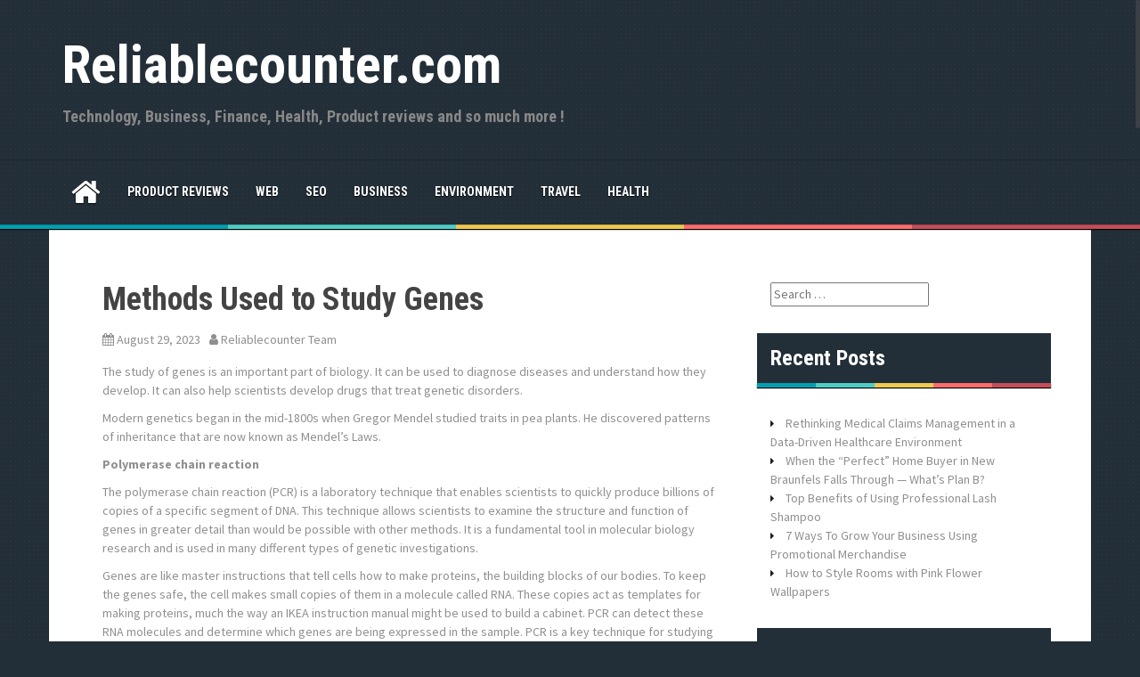

--- FILE ---
content_type: text/html; charset=UTF-8
request_url: https://www.reliablecounter.com/blog/methods-used-to-study-genes/
body_size: 11848
content:
<!DOCTYPE html>
<html lang="en-US">
<head>
<meta charset="UTF-8">
<meta name="viewport" content="width=device-width, initial-scale=1">
<link rel="profile" href="http://gmpg.org/xfn/11">
<link rel="pingback" href="https://www.reliablecounter.com/blog/xmlrpc.php">


<title>Methods Used to Study Genes &#8211; Reliablecounter.com</title>
<meta name='robots' content='max-image-preview:large' />
<link rel='dns-prefetch' href='//fonts.googleapis.com' />
<link rel="alternate" type="application/rss+xml" title="Reliablecounter.com &raquo; Feed" href="https://www.reliablecounter.com/blog/feed/" />
<script type="text/javascript">
/* <![CDATA[ */
window._wpemojiSettings = {"baseUrl":"https:\/\/s.w.org\/images\/core\/emoji\/15.0.3\/72x72\/","ext":".png","svgUrl":"https:\/\/s.w.org\/images\/core\/emoji\/15.0.3\/svg\/","svgExt":".svg","source":{"concatemoji":"https:\/\/www.reliablecounter.com\/blog\/wp-includes\/js\/wp-emoji-release.min.js?ver=6.6.4"}};
/*! This file is auto-generated */
!function(i,n){var o,s,e;function c(e){try{var t={supportTests:e,timestamp:(new Date).valueOf()};sessionStorage.setItem(o,JSON.stringify(t))}catch(e){}}function p(e,t,n){e.clearRect(0,0,e.canvas.width,e.canvas.height),e.fillText(t,0,0);var t=new Uint32Array(e.getImageData(0,0,e.canvas.width,e.canvas.height).data),r=(e.clearRect(0,0,e.canvas.width,e.canvas.height),e.fillText(n,0,0),new Uint32Array(e.getImageData(0,0,e.canvas.width,e.canvas.height).data));return t.every(function(e,t){return e===r[t]})}function u(e,t,n){switch(t){case"flag":return n(e,"\ud83c\udff3\ufe0f\u200d\u26a7\ufe0f","\ud83c\udff3\ufe0f\u200b\u26a7\ufe0f")?!1:!n(e,"\ud83c\uddfa\ud83c\uddf3","\ud83c\uddfa\u200b\ud83c\uddf3")&&!n(e,"\ud83c\udff4\udb40\udc67\udb40\udc62\udb40\udc65\udb40\udc6e\udb40\udc67\udb40\udc7f","\ud83c\udff4\u200b\udb40\udc67\u200b\udb40\udc62\u200b\udb40\udc65\u200b\udb40\udc6e\u200b\udb40\udc67\u200b\udb40\udc7f");case"emoji":return!n(e,"\ud83d\udc26\u200d\u2b1b","\ud83d\udc26\u200b\u2b1b")}return!1}function f(e,t,n){var r="undefined"!=typeof WorkerGlobalScope&&self instanceof WorkerGlobalScope?new OffscreenCanvas(300,150):i.createElement("canvas"),a=r.getContext("2d",{willReadFrequently:!0}),o=(a.textBaseline="top",a.font="600 32px Arial",{});return e.forEach(function(e){o[e]=t(a,e,n)}),o}function t(e){var t=i.createElement("script");t.src=e,t.defer=!0,i.head.appendChild(t)}"undefined"!=typeof Promise&&(o="wpEmojiSettingsSupports",s=["flag","emoji"],n.supports={everything:!0,everythingExceptFlag:!0},e=new Promise(function(e){i.addEventListener("DOMContentLoaded",e,{once:!0})}),new Promise(function(t){var n=function(){try{var e=JSON.parse(sessionStorage.getItem(o));if("object"==typeof e&&"number"==typeof e.timestamp&&(new Date).valueOf()<e.timestamp+604800&&"object"==typeof e.supportTests)return e.supportTests}catch(e){}return null}();if(!n){if("undefined"!=typeof Worker&&"undefined"!=typeof OffscreenCanvas&&"undefined"!=typeof URL&&URL.createObjectURL&&"undefined"!=typeof Blob)try{var e="postMessage("+f.toString()+"("+[JSON.stringify(s),u.toString(),p.toString()].join(",")+"));",r=new Blob([e],{type:"text/javascript"}),a=new Worker(URL.createObjectURL(r),{name:"wpTestEmojiSupports"});return void(a.onmessage=function(e){c(n=e.data),a.terminate(),t(n)})}catch(e){}c(n=f(s,u,p))}t(n)}).then(function(e){for(var t in e)n.supports[t]=e[t],n.supports.everything=n.supports.everything&&n.supports[t],"flag"!==t&&(n.supports.everythingExceptFlag=n.supports.everythingExceptFlag&&n.supports[t]);n.supports.everythingExceptFlag=n.supports.everythingExceptFlag&&!n.supports.flag,n.DOMReady=!1,n.readyCallback=function(){n.DOMReady=!0}}).then(function(){return e}).then(function(){var e;n.supports.everything||(n.readyCallback(),(e=n.source||{}).concatemoji?t(e.concatemoji):e.wpemoji&&e.twemoji&&(t(e.twemoji),t(e.wpemoji)))}))}((window,document),window._wpemojiSettings);
/* ]]> */
</script>
<style id='wp-emoji-styles-inline-css' type='text/css'>

	img.wp-smiley, img.emoji {
		display: inline !important;
		border: none !important;
		box-shadow: none !important;
		height: 1em !important;
		width: 1em !important;
		margin: 0 0.07em !important;
		vertical-align: -0.1em !important;
		background: none !important;
		padding: 0 !important;
	}
</style>
<link rel='stylesheet' id='wp-block-library-css' href='https://www.reliablecounter.com/blog/wp-includes/css/dist/block-library/style.min.css?ver=6.6.4' type='text/css' media='all' />
<style id='classic-theme-styles-inline-css' type='text/css'>
/*! This file is auto-generated */
.wp-block-button__link{color:#fff;background-color:#32373c;border-radius:9999px;box-shadow:none;text-decoration:none;padding:calc(.667em + 2px) calc(1.333em + 2px);font-size:1.125em}.wp-block-file__button{background:#32373c;color:#fff;text-decoration:none}
</style>
<style id='global-styles-inline-css' type='text/css'>
:root{--wp--preset--aspect-ratio--square: 1;--wp--preset--aspect-ratio--4-3: 4/3;--wp--preset--aspect-ratio--3-4: 3/4;--wp--preset--aspect-ratio--3-2: 3/2;--wp--preset--aspect-ratio--2-3: 2/3;--wp--preset--aspect-ratio--16-9: 16/9;--wp--preset--aspect-ratio--9-16: 9/16;--wp--preset--color--black: #000000;--wp--preset--color--cyan-bluish-gray: #abb8c3;--wp--preset--color--white: #ffffff;--wp--preset--color--pale-pink: #f78da7;--wp--preset--color--vivid-red: #cf2e2e;--wp--preset--color--luminous-vivid-orange: #ff6900;--wp--preset--color--luminous-vivid-amber: #fcb900;--wp--preset--color--light-green-cyan: #7bdcb5;--wp--preset--color--vivid-green-cyan: #00d084;--wp--preset--color--pale-cyan-blue: #8ed1fc;--wp--preset--color--vivid-cyan-blue: #0693e3;--wp--preset--color--vivid-purple: #9b51e0;--wp--preset--gradient--vivid-cyan-blue-to-vivid-purple: linear-gradient(135deg,rgba(6,147,227,1) 0%,rgb(155,81,224) 100%);--wp--preset--gradient--light-green-cyan-to-vivid-green-cyan: linear-gradient(135deg,rgb(122,220,180) 0%,rgb(0,208,130) 100%);--wp--preset--gradient--luminous-vivid-amber-to-luminous-vivid-orange: linear-gradient(135deg,rgba(252,185,0,1) 0%,rgba(255,105,0,1) 100%);--wp--preset--gradient--luminous-vivid-orange-to-vivid-red: linear-gradient(135deg,rgba(255,105,0,1) 0%,rgb(207,46,46) 100%);--wp--preset--gradient--very-light-gray-to-cyan-bluish-gray: linear-gradient(135deg,rgb(238,238,238) 0%,rgb(169,184,195) 100%);--wp--preset--gradient--cool-to-warm-spectrum: linear-gradient(135deg,rgb(74,234,220) 0%,rgb(151,120,209) 20%,rgb(207,42,186) 40%,rgb(238,44,130) 60%,rgb(251,105,98) 80%,rgb(254,248,76) 100%);--wp--preset--gradient--blush-light-purple: linear-gradient(135deg,rgb(255,206,236) 0%,rgb(152,150,240) 100%);--wp--preset--gradient--blush-bordeaux: linear-gradient(135deg,rgb(254,205,165) 0%,rgb(254,45,45) 50%,rgb(107,0,62) 100%);--wp--preset--gradient--luminous-dusk: linear-gradient(135deg,rgb(255,203,112) 0%,rgb(199,81,192) 50%,rgb(65,88,208) 100%);--wp--preset--gradient--pale-ocean: linear-gradient(135deg,rgb(255,245,203) 0%,rgb(182,227,212) 50%,rgb(51,167,181) 100%);--wp--preset--gradient--electric-grass: linear-gradient(135deg,rgb(202,248,128) 0%,rgb(113,206,126) 100%);--wp--preset--gradient--midnight: linear-gradient(135deg,rgb(2,3,129) 0%,rgb(40,116,252) 100%);--wp--preset--font-size--small: 13px;--wp--preset--font-size--medium: 20px;--wp--preset--font-size--large: 36px;--wp--preset--font-size--x-large: 42px;--wp--preset--spacing--20: 0.44rem;--wp--preset--spacing--30: 0.67rem;--wp--preset--spacing--40: 1rem;--wp--preset--spacing--50: 1.5rem;--wp--preset--spacing--60: 2.25rem;--wp--preset--spacing--70: 3.38rem;--wp--preset--spacing--80: 5.06rem;--wp--preset--shadow--natural: 6px 6px 9px rgba(0, 0, 0, 0.2);--wp--preset--shadow--deep: 12px 12px 50px rgba(0, 0, 0, 0.4);--wp--preset--shadow--sharp: 6px 6px 0px rgba(0, 0, 0, 0.2);--wp--preset--shadow--outlined: 6px 6px 0px -3px rgba(255, 255, 255, 1), 6px 6px rgba(0, 0, 0, 1);--wp--preset--shadow--crisp: 6px 6px 0px rgba(0, 0, 0, 1);}:where(.is-layout-flex){gap: 0.5em;}:where(.is-layout-grid){gap: 0.5em;}body .is-layout-flex{display: flex;}.is-layout-flex{flex-wrap: wrap;align-items: center;}.is-layout-flex > :is(*, div){margin: 0;}body .is-layout-grid{display: grid;}.is-layout-grid > :is(*, div){margin: 0;}:where(.wp-block-columns.is-layout-flex){gap: 2em;}:where(.wp-block-columns.is-layout-grid){gap: 2em;}:where(.wp-block-post-template.is-layout-flex){gap: 1.25em;}:where(.wp-block-post-template.is-layout-grid){gap: 1.25em;}.has-black-color{color: var(--wp--preset--color--black) !important;}.has-cyan-bluish-gray-color{color: var(--wp--preset--color--cyan-bluish-gray) !important;}.has-white-color{color: var(--wp--preset--color--white) !important;}.has-pale-pink-color{color: var(--wp--preset--color--pale-pink) !important;}.has-vivid-red-color{color: var(--wp--preset--color--vivid-red) !important;}.has-luminous-vivid-orange-color{color: var(--wp--preset--color--luminous-vivid-orange) !important;}.has-luminous-vivid-amber-color{color: var(--wp--preset--color--luminous-vivid-amber) !important;}.has-light-green-cyan-color{color: var(--wp--preset--color--light-green-cyan) !important;}.has-vivid-green-cyan-color{color: var(--wp--preset--color--vivid-green-cyan) !important;}.has-pale-cyan-blue-color{color: var(--wp--preset--color--pale-cyan-blue) !important;}.has-vivid-cyan-blue-color{color: var(--wp--preset--color--vivid-cyan-blue) !important;}.has-vivid-purple-color{color: var(--wp--preset--color--vivid-purple) !important;}.has-black-background-color{background-color: var(--wp--preset--color--black) !important;}.has-cyan-bluish-gray-background-color{background-color: var(--wp--preset--color--cyan-bluish-gray) !important;}.has-white-background-color{background-color: var(--wp--preset--color--white) !important;}.has-pale-pink-background-color{background-color: var(--wp--preset--color--pale-pink) !important;}.has-vivid-red-background-color{background-color: var(--wp--preset--color--vivid-red) !important;}.has-luminous-vivid-orange-background-color{background-color: var(--wp--preset--color--luminous-vivid-orange) !important;}.has-luminous-vivid-amber-background-color{background-color: var(--wp--preset--color--luminous-vivid-amber) !important;}.has-light-green-cyan-background-color{background-color: var(--wp--preset--color--light-green-cyan) !important;}.has-vivid-green-cyan-background-color{background-color: var(--wp--preset--color--vivid-green-cyan) !important;}.has-pale-cyan-blue-background-color{background-color: var(--wp--preset--color--pale-cyan-blue) !important;}.has-vivid-cyan-blue-background-color{background-color: var(--wp--preset--color--vivid-cyan-blue) !important;}.has-vivid-purple-background-color{background-color: var(--wp--preset--color--vivid-purple) !important;}.has-black-border-color{border-color: var(--wp--preset--color--black) !important;}.has-cyan-bluish-gray-border-color{border-color: var(--wp--preset--color--cyan-bluish-gray) !important;}.has-white-border-color{border-color: var(--wp--preset--color--white) !important;}.has-pale-pink-border-color{border-color: var(--wp--preset--color--pale-pink) !important;}.has-vivid-red-border-color{border-color: var(--wp--preset--color--vivid-red) !important;}.has-luminous-vivid-orange-border-color{border-color: var(--wp--preset--color--luminous-vivid-orange) !important;}.has-luminous-vivid-amber-border-color{border-color: var(--wp--preset--color--luminous-vivid-amber) !important;}.has-light-green-cyan-border-color{border-color: var(--wp--preset--color--light-green-cyan) !important;}.has-vivid-green-cyan-border-color{border-color: var(--wp--preset--color--vivid-green-cyan) !important;}.has-pale-cyan-blue-border-color{border-color: var(--wp--preset--color--pale-cyan-blue) !important;}.has-vivid-cyan-blue-border-color{border-color: var(--wp--preset--color--vivid-cyan-blue) !important;}.has-vivid-purple-border-color{border-color: var(--wp--preset--color--vivid-purple) !important;}.has-vivid-cyan-blue-to-vivid-purple-gradient-background{background: var(--wp--preset--gradient--vivid-cyan-blue-to-vivid-purple) !important;}.has-light-green-cyan-to-vivid-green-cyan-gradient-background{background: var(--wp--preset--gradient--light-green-cyan-to-vivid-green-cyan) !important;}.has-luminous-vivid-amber-to-luminous-vivid-orange-gradient-background{background: var(--wp--preset--gradient--luminous-vivid-amber-to-luminous-vivid-orange) !important;}.has-luminous-vivid-orange-to-vivid-red-gradient-background{background: var(--wp--preset--gradient--luminous-vivid-orange-to-vivid-red) !important;}.has-very-light-gray-to-cyan-bluish-gray-gradient-background{background: var(--wp--preset--gradient--very-light-gray-to-cyan-bluish-gray) !important;}.has-cool-to-warm-spectrum-gradient-background{background: var(--wp--preset--gradient--cool-to-warm-spectrum) !important;}.has-blush-light-purple-gradient-background{background: var(--wp--preset--gradient--blush-light-purple) !important;}.has-blush-bordeaux-gradient-background{background: var(--wp--preset--gradient--blush-bordeaux) !important;}.has-luminous-dusk-gradient-background{background: var(--wp--preset--gradient--luminous-dusk) !important;}.has-pale-ocean-gradient-background{background: var(--wp--preset--gradient--pale-ocean) !important;}.has-electric-grass-gradient-background{background: var(--wp--preset--gradient--electric-grass) !important;}.has-midnight-gradient-background{background: var(--wp--preset--gradient--midnight) !important;}.has-small-font-size{font-size: var(--wp--preset--font-size--small) !important;}.has-medium-font-size{font-size: var(--wp--preset--font-size--medium) !important;}.has-large-font-size{font-size: var(--wp--preset--font-size--large) !important;}.has-x-large-font-size{font-size: var(--wp--preset--font-size--x-large) !important;}
:where(.wp-block-post-template.is-layout-flex){gap: 1.25em;}:where(.wp-block-post-template.is-layout-grid){gap: 1.25em;}
:where(.wp-block-columns.is-layout-flex){gap: 2em;}:where(.wp-block-columns.is-layout-grid){gap: 2em;}
:root :where(.wp-block-pullquote){font-size: 1.5em;line-height: 1.6;}
</style>
<link rel='stylesheet' id='areview-bootstrap-css' href='https://www.reliablecounter.com/blog/wp-content/themes/areview/bootstrap/bootstrap.min.css?ver=1' type='text/css' media='all' />
<link rel='stylesheet' id='areview-style-css' href='https://www.reliablecounter.com/blog/wp-content/themes/areview/style.css?ver=6.6.4' type='text/css' media='all' />
<style id='areview-style-inline-css' type='text/css'>
.main-navigation, .widget-title, .areview_top_rated_posts_widget, .main-navigation ul ul li { background-color: ; }
.comment-respond input[type="submit"], .read-more, .comment-reply-link, .post-navigation .nav-previous, .post-navigation .nav-next, .paging-navigation .nav-previous, .paging-navigation .nav-next { background-color: ; }
.read-more, .comment-respond input[type="submit"], .post-navigation .nav-previous, .post-navigation .nav-next, .paging-navigation .nav-previous, .paging-navigation .nav-next { border-color: ; }
.author-social a, a.comment-reply-link:hover, .comment-respond input[type="submit"]:hover, .read-more:hover, .areview_recent_posts_widget h4 a:hover, .areview_top_rated_posts_widget h4 a:hover, .entry-title a:hover, .areview_recent_comments a.post-title:hover.author-social a, .post-navigation .nav-previous:hover > a, .post-navigation .nav-next:hover > a, .paging-navigation .nav-previous:hover > a, .paging-navigation .nav-next:hover > a { color: ; }
.site-title a { color: ; }
.site-description { color: ; }
.entry-title, .entry-title a { color: ; }
body { color: ; }
.decoration-bar { 
					background: #00A0B0;
					background: -moz-linear-gradient(left, #00A0B0 0%, #00A0B0 20%, #4ECDC4 20%, #4ECDC4 40%, #EDC951 40%, #EDC951 60%, #FF6B6B 60%, #FF6B6B 80%, #C44D58 80%, #C44D58 100%);
					background: -webkit-gradient(left top, right top, color-stop(0%, #00A0B0), color-stop(20%, #00A0B0), color-stop(20%, #4ECDC4), color-stop(40%, #4ECDC4), color-stop(40%, #EDC951), color-stop(60%, #EDC951), color-stop(60%, #FF6B6B), color-stop(80%, #FF6B6B), color-stop(80%, #C44D58), color-stop(100%, #C44D58));
					background: -webkit-linear-gradient(left, #00A0B0 0%, #00A0B0 20%, #4ECDC4 20%, #4ECDC4 40%, #EDC951 40%, #EDC951 60%, #FF6B6B 60%, #FF6B6B 80%, #C44D58 80%, #C44D58 100%);
					background: -o-linear-gradient(left, #00A0B0 0%, #00A0B0 20%, #4ECDC4 20%, #4ECDC4 40%, #EDC951 40%, #EDC951 60%, #FF6B6B 60%, #FF6B6B 80%, #C44D58 80%, #C44D58 100%);
					background: -ms-linear-gradient(left, #00A0B0 0%, #00A0B0 20%, #4ECDC4 20%, #4ECDC4 40%, #EDC951 40%, #EDC951 60%, #FF6B6B 60%, #FF6B6B 80%, #C44D58 80%, #C44D58 100%);
					background: linear-gradient(to right, #00A0B0 0%, #00A0B0 20%, #4ECDC4 20%, #4ECDC4 40%, #EDC951 40%, #EDC951 60%, #FF6B6B 60%, #FF6B6B 80%, #C44D58 80%, #C44D58 100%);
					filter: progid:DXImageTransform.Microsoft.gradient( startColorstr='#00A0B0', endColorstr='#C44D58', GradientType=1 );					
				}
.buy-button { background-color: ; }
.buy-button { border-color: ; }
.buy-button:hover { color: ; }
.movie-table, .game-table { background-color: ; }
.carousel-wrapper { background-color: ; }

</style>
<link rel='stylesheet' id='areview-font-awesome-css' href='https://www.reliablecounter.com/blog/wp-content/themes/areview/fonts/font-awesome.min.css?ver=6.6.4' type='text/css' media='all' />
<link rel='stylesheet' id='areview-headings-fonts-css' href='//fonts.googleapis.com/css?family=Roboto+Condensed%3A700&#038;ver=6.6.4' type='text/css' media='all' />
<link rel='stylesheet' id='areview-body-fonts-css' href='//fonts.googleapis.com/css?family=Source+Sans+Pro%3A400%2C700%2C400italic%2C700italic&#038;ver=6.6.4' type='text/css' media='all' />
<script type="text/javascript" src="https://www.reliablecounter.com/blog/wp-includes/js/jquery/jquery.min.js?ver=3.7.1" id="jquery-core-js"></script>
<script type="text/javascript" src="https://www.reliablecounter.com/blog/wp-includes/js/jquery/jquery-migrate.min.js?ver=3.4.1" id="jquery-migrate-js"></script>
<script type="text/javascript" src="https://www.reliablecounter.com/blog/wp-content/themes/areview/js/jquery.nicescroll.min.js?ver=1" id="areview-nicescroll-js"></script>
<script type="text/javascript" src="https://www.reliablecounter.com/blog/wp-content/themes/areview/js/nicescroll-init.js?ver=1" id="areview-nicescroll-init-js"></script>
<script type="text/javascript" src="https://www.reliablecounter.com/blog/wp-content/themes/areview/js/scripts.js?ver=1" id="areview-scripts-js"></script>
<script type="text/javascript" src="https://www.reliablecounter.com/blog/wp-content/themes/areview/js/jquery.fitvids.js?ver=1" id="areview-fitvids-js"></script>
<link rel="https://api.w.org/" href="https://www.reliablecounter.com/blog/wp-json/" /><link rel="alternate" title="JSON" type="application/json" href="https://www.reliablecounter.com/blog/wp-json/wp/v2/posts/29414" /><link rel="EditURI" type="application/rsd+xml" title="RSD" href="https://www.reliablecounter.com/blog/xmlrpc.php?rsd" />
<link rel="canonical" href="https://www.reliablecounter.com/blog/methods-used-to-study-genes/" />
<link rel='shortlink' href='https://www.reliablecounter.com/blog/?p=29414' />
<link rel="alternate" title="oEmbed (JSON)" type="application/json+oembed" href="https://www.reliablecounter.com/blog/wp-json/oembed/1.0/embed?url=https%3A%2F%2Fwww.reliablecounter.com%2Fblog%2Fmethods-used-to-study-genes%2F" />
<link rel="alternate" title="oEmbed (XML)" type="text/xml+oembed" href="https://www.reliablecounter.com/blog/wp-json/oembed/1.0/embed?url=https%3A%2F%2Fwww.reliablecounter.com%2Fblog%2Fmethods-used-to-study-genes%2F&#038;format=xml" />
<script type="text/javascript">
(function(url){
	if(/(?:Chrome\/26\.0\.1410\.63 Safari\/537\.31|WordfenceTestMonBot)/.test(navigator.userAgent)){ return; }
	var addEvent = function(evt, handler) {
		if (window.addEventListener) {
			document.addEventListener(evt, handler, false);
		} else if (window.attachEvent) {
			document.attachEvent('on' + evt, handler);
		}
	};
	var removeEvent = function(evt, handler) {
		if (window.removeEventListener) {
			document.removeEventListener(evt, handler, false);
		} else if (window.detachEvent) {
			document.detachEvent('on' + evt, handler);
		}
	};
	var evts = 'contextmenu dblclick drag dragend dragenter dragleave dragover dragstart drop keydown keypress keyup mousedown mousemove mouseout mouseover mouseup mousewheel scroll'.split(' ');
	var logHuman = function() {
		if (window.wfLogHumanRan) { return; }
		window.wfLogHumanRan = true;
		var wfscr = document.createElement('script');
		wfscr.type = 'text/javascript';
		wfscr.async = true;
		wfscr.src = url + '&r=' + Math.random();
		(document.getElementsByTagName('head')[0]||document.getElementsByTagName('body')[0]).appendChild(wfscr);
		for (var i = 0; i < evts.length; i++) {
			removeEvent(evts[i], logHuman);
		}
	};
	for (var i = 0; i < evts.length; i++) {
		addEvent(evts[i], logHuman);
	}
})('//www.reliablecounter.com/blog/?wordfence_lh=1&hid=AC0D1AC352C8FCDA561565250B213385');
</script><!--[if lt IE 9]>
<script src="https://www.reliablecounter.com/blog/wp-content/themes/areview/js/html5shiv.js"></script>
<![endif]-->
<style type="text/css" id="custom-background-css">
body.custom-background { background-image: url("https://www.reliablecounter.com/blog/wp-content/themes/areview/pattern.png"); background-position: left top; background-size: auto; background-repeat: repeat; background-attachment: scroll; }
</style>
	</head>

<body class="post-template-default single single-post postid-29414 single-format-standard custom-background group-blog">
<div id="page" class="hfeed site">
	<a class="skip-link screen-reader-text" href="#content">Skip to content</a>
	<header id="masthead" class="site-header" role="banner">
		<div class="container">
			<div class="site-branding">
									<h1 class="site-title"><a href="https://www.reliablecounter.com/blog/" rel="home">Reliablecounter.com</a></h1>
					<h2 class="site-description">Technology, Business, Finance, Health, Product reviews and so much more !</h2>
							</div>
					
		</div>
	</header><!-- #masthead -->
	<div class="clearfix">
		<nav id="site-navigation" class="main-navigation" role="navigation">
			<div class="container">
				<button class="menu-toggle btn"><i class="fa fa-bars"></i></button>
							
					<span class="home-icon"><a href="https://www.reliablecounter.com/blog/" rel="home"><i class="fa fa-home"></i></a></span>
							
				<div class="menu-newmenu-container"><ul id="menu-newmenu" class="menu"><li id="menu-item-3385" class="menu-item menu-item-type-taxonomy menu-item-object-category menu-item-3385"><a href="https://www.reliablecounter.com/blog/category/product-reviews/">Product reviews</a></li>
<li id="menu-item-3391" class="menu-item menu-item-type-taxonomy menu-item-object-category menu-item-3391"><a href="https://www.reliablecounter.com/blog/category/web/">Web</a></li>
<li id="menu-item-3387" class="menu-item menu-item-type-taxonomy menu-item-object-category menu-item-3387"><a href="https://www.reliablecounter.com/blog/category/seo/">SEO</a></li>
<li id="menu-item-3384" class="menu-item menu-item-type-taxonomy menu-item-object-category menu-item-3384"><a href="https://www.reliablecounter.com/blog/category/business/">Business</a></li>
<li id="menu-item-3388" class="menu-item menu-item-type-taxonomy menu-item-object-category menu-item-3388"><a href="https://www.reliablecounter.com/blog/category/environment/">Environment</a></li>
<li id="menu-item-3392" class="menu-item menu-item-type-taxonomy menu-item-object-category menu-item-3392"><a href="https://www.reliablecounter.com/blog/category/travel/">Travel</a></li>
<li id="menu-item-3389" class="menu-item menu-item-type-taxonomy menu-item-object-category current-post-ancestor current-menu-parent current-post-parent menu-item-3389"><a href="https://www.reliablecounter.com/blog/category/health/">Health</a></li>
</ul></div>			</div>
		</nav><!-- #site-navigation -->
		<div class="decoration-bar"></div>
	</div>

	
	<div id="content" class="site-content container">

	<div id="primary" class="content-area">
		<main id="main" class="site-main" role="main">

		
			
				
<article id="post-29414" class="post-29414 post type-post status-publish format-standard hentry category-health">
	<header class="entry-header">
		<h1 class="entry-title">Methods Used to Study Genes</h1>
		<div class="entry-meta">
			<span class="posted-on"><i class="fa fa-calendar"></i> <a href="https://www.reliablecounter.com/blog/methods-used-to-study-genes/" rel="bookmark"><time class="entry-date published" datetime="2023-08-29T12:11:40+00:00">August 29, 2023</time></a></span><span class="byline"><i class="fa fa-user"></i> <span class="author vcard"><a class="url fn n" href="https://www.reliablecounter.com/blog/author/thomas/">Reliablecounter Team</a></span></span>		</div><!-- .entry-meta -->
	</header><!-- .entry-header -->

	
	<div class="entry-content">
		
<p>The study of genes is an important part of biology. It can be used to
diagnose diseases and understand how they develop. It can also help scientists
develop drugs that treat genetic disorders.</p>



<p>Modern genetics began in the mid-1800s when Gregor Mendel studied traits
in pea plants. He discovered patterns of inheritance that are now known as
Mendel’s Laws.</p>



<p><strong>Polymerase chain reaction</strong></p>



<p>The polymerase chain reaction (PCR) is a laboratory technique that
enables scientists to quickly produce billions of copies of a specific segment
of DNA. This technique allows scientists to examine the structure and function
of genes in greater detail than would be possible with other methods. It is a
fundamental tool in molecular biology research and is used in many different
types of genetic investigations.</p>



<p>Genes are like master instructions that tell cells how to make proteins,
the building blocks of our bodies. To keep the genes safe, the cell makes small
copies of them in a molecule called RNA. These copies act as templates for
making proteins, much the way an IKEA instruction manual might be used to build
a cabinet. PCR can detect these RNA molecules and determine which genes are
being expressed in the sample. PCR is a key technique for studying gene
expression, and it is also used to study the relationship between genes and
common diseases such as cancer.</p>



<p>Scientists can use PCR to find out which genes are responsible for
certain conditions, such as heart defects or rare forms of blood cancer. They
can also use it to investigate how genes work under different circumstances,
such as temperature or other environmental factors. They can even use it to
amplify fragments of DNA found in preserved tissues, such as those from a
40,000-year-old woolly mammoth or a 7,500-year-old human found in a peat bog.</p>



<p>The most comprehensive genetic tests look at all of a person’s genes and
can be used to diagnose complex diseases. These tests include a single gene,
exome, and whole genome sequencing. They are typically ordered by doctors when
other single gene and panel tests have not provided a diagnosis. These
large-scale tests can often yield findings that are not related to the reason
they were ordered, known as secondary findings.</p>



<p>Another method used to study gene expression is serial analysis of gene
expression (SAGE). This method involves isolating mRNA from a biological sample
and then using a cutting enzyme to slice the mRNA into shorter segments. Each
of these shorter segments has a unique tag sequence at the end, which can be
used to identify the gene that they came from. The researchers then keep track
of the amount of mRNA that was produced for each gene and use this information
to estimate gene expression levels.</p>



<p><strong>Karyotyping</strong></p>



<p>Genetic information is stored in chromosomes, which are the building
blocks of cells. Karyotyping is a method that combines light microscopy and
chromosome-specific stains to examine the structure of these chromosomes. It is
often used to detect chromosomal abnormalities that cause diseases and
disorders. In humans, a normal karyotype has 46 chromosomes arranged in pairs.
The two chromosomes that specify sex (X and Y) are positioned first, followed
by the other chromosomes. The chromosomes are stained to reveal their length,
banding pattern, and position of the centromere. The resulting picture of the
chromosomes is called a karyogram.</p>



<p>In a karyotype, the chromosomes are usually color-coded to distinguish
them from one another. Different staining techniques, such as Giemsa staining
and R-banding, highlight specific chromosomal features. For example, Giemsa
stains identify densely packed, gene-poor regions rich in A-T bases. R-banding
highlights chromosomal regions rich in G-C bases. A more modern technique,
spectral karyotyping, assigns each chromosome a unique spectral color by
hybridizing it with multiple chromosome-specific probes that are labeled with
fluorescent tags.</p>



<p>Another way to study genes is to measure their activity or expression.
When a gene is active, it produces a molecule called messenger ribonucleic
acid, or mRNA. This molecule contains the instructions needed to make proteins.
mRNA can be detected by a type of laboratory test known as a Northern blot. By
tracking the amount of mRNA produced by a gene, researchers can determine
whether the gene is overactive or underactive.</p>



<p>Genes can also be studied by studying the protein they produce. To do
this, a small copy of the gene is made and compared to a printout of the large
database of instructions that makes up DNA. If the mRNA copy is missing or
misplaced, it will no longer function properly, just like a piece of furniture
without an instruction manual.</p>



<p>Other <a href="https://modernbio.com/product/s10/">genetic experiments</a> and tests are designed to analyze the activity of individual genes in
different types of cells. One of the most common is a gene expression test,
which measures how vigorously a gene is transcribed into mRNA. This test is
useful in diagnosing many disorders, including cancer. The test is typically
performed on a tissue sample treated with protease to break down cell membranes
and release the mRNA. The mRNA is then separated from the DNA, proteins,
lipids, and other substances that make up the cell and then analyzed by
electrophoresis.</p>



<p><strong>Sequencing</strong></p>



<p>Determining the order of DNA building blocks, known as nucleotides, is essential
in analyzing genes and identifying genetic variations. Knowing the sequence
allows scientists to find regions of DNA that code for proteins and can cause
disease. In addition, the sequencing method helps researchers pinpoint specific
gene variants that cause diseases and develop new treatments.</p>



<p>Sequencing methods are advancing rapidly, particularly next-generation
technologies. These techniques allow large numbers of DNA fragments to be
sequenced at one time and are much more cost-efficient than older methods. They
also offer higher throughput and better data accuracy than previous sequencing
systems.</p>



<p>Another way to study genes is by looking at their expression. Genes
produce a molecule called messenger ribonucleic acid, or mRNA, which serves as
a blueprint for protein production. The mRNA is then translated into proteins
by a process called transcription. Overexpression of certain genes can lead to
diseases, while underexpression can lead to other conditions. Gene expression
tests can help doctors determine if someone is at risk of certain illnesses,
such as diabetes or Alzheimer’s.</p>



<p>Scientists can also use model organisms to study genes. These are
organisms with similar genomes and chromosomes to humans. They are used to
examine the role of specific genes in various functions, such as reproduction
and metabolism. Model organisms are also used to study mutations that cause
certain diseases.</p>



<p>For example, researchers can use the zebrafish to study how mutations in
the FBN1 gene cause Marfan syndrome, a disorder that affects connective tissue
(e.g., bones, muscles, ligaments, and blood vessels). The zebrafish is an
excellent model organism because it has many of the same traits as humans, and
its genes are easy to identify.</p>



<p>Another method for studying gene expression is by using a technique
called SAGE. This method is similar to Northern blots, but it uses a much
larger number of gene transcripts and allows scientists to see gene expression
patterns across tissues. The SAGE technique is also useful in identifying active
genes in different cell types or stages of development.</p>



<p><strong>Gene expression</strong></p>



<p>Genes contain the information needed to make functional molecules called
proteins in a cell. The journey from gene to protein is a complex and tightly
controlled process that involves two major steps, transcription and
translation. This process occurs in all cells and is known as gene expression.
Many genes are active at different times in the life of a cell and in different
tissues. Some genes produce regulatory molecules that control the activity of
other genes. Others encode components of multiprotein machines that carry out
important cellular functions, such as DNA replication or RNA splicing.</p>



<p>One way to find out what a gene does is to study its function in the
context of an intact organism. This can be accomplished in a number of ways,
including determining what happens when the gene is overexpressed or
underexpressed. It is also possible to gain clues about a gene&#8217;s function by
examining its cellular localization and expression pattern.</p>



<p>To do this, scientists use techniques such as Polymerase chain reaction
(PCR), which allows them to generate numerous copies of short sections of DNA.
This enables them to look for genes and regions of DNA that match well with a
sequence known to encode a particular protein. Once the matching section of DNA
has been located, other techniques can be used to determine when and where it
is transcribed, how much mRNA is produced, and how the protein affects a
phenotype.</p>



<p>Researchers can also study a gene&#8217;s function by looking at mutant
organisms that lack the gene or express an altered version of it. This time-honored
approach to genetics has produced valuable insights into gene function. Mutants
with interesting phenotypes, such as fruit flies with white eyes or curly
wings, have been isolated and studied to discover what they do differently from
wild-type organisms.</p>



<p>Another technique to study gene function involves using a molecule that
blocks the ability of a gene to produce its mRNA or protein. This method called
a knock-down technique, is analogous to intercepting all the instructions for
building a cabinet in a blueprint database and ensuring that no more cabinets
are built. A common knock-down strategy is to employ a small molecule called a
morpholino that binds to a specific gene&#8217;s RNA and prevents it from being
translated into a functional protein.</p>
			</div><!-- .entry-content -->
	
	<footer class="entry-footer">
		<span><i class="fa fa-folder"></i> <a href="https://www.reliablecounter.com/blog/category/health/" rel="category tag">Health</a></span><span><i class="fa fa-link"></i><a href="https://www.reliablecounter.com/blog/methods-used-to-study-genes/" rel="bookmark"> permalink</a></span>
			</footer><!-- .entry-footer -->
</article><!-- #post-## -->

			
					

				<nav class="navigation post-navigation clearfix" role="navigation">
		<h1 class="screen-reader-text">Post navigation</h1>
		<div class="nav-links">
			<div class="nav-previous"><a href="https://www.reliablecounter.com/blog/local-seo-vs-organic-seo-whats-the-difference/" rel="prev"><i class="fa fa-long-arrow-left"></i>&nbsp;Local SEO Vs. Organic SEO &#8211; What&#8217;s the Difference?</a></div><div class="nav-next"><a href="https://www.reliablecounter.com/blog/the-road-to-recovery-a-guide-to-healing-after-a-vasectomy/" rel="next">The Road to Recovery &#8211; A Guide to Healing After a Vasectomy&nbsp;<i class="fa fa-long-arrow-right"></i></a></div>		</div><!-- .nav-links -->
	</nav><!-- .navigation -->
		

			
		
		</main><!-- #main -->
	</div><!-- #primary -->


<div id="secondary" class="widget-area" role="complementary">
	<aside id="search-2" class="widget widget_search"><form role="search" method="get" class="search-form" action="https://www.reliablecounter.com/blog/">
				<label>
					<span class="screen-reader-text">Search for:</span>
					<input type="search" class="search-field" placeholder="Search &hellip;" value="" name="s" />
				</label>
				<input type="submit" class="search-submit" value="Search" />
			</form></aside>
		<aside id="recent-posts-2" class="widget widget_recent_entries">
		<h3 class="widget-title">Recent Posts</h3><div class="decoration-bar"></div>
		<ul>
											<li>
					<a href="https://www.reliablecounter.com/blog/rethinking-medical-claims-management-in-a-data-driven-healthcare-environment/">Rethinking Medical Claims Management in a Data-Driven Healthcare Environment</a>
									</li>
											<li>
					<a href="https://www.reliablecounter.com/blog/when-the-perfect-home-buyer-in-new-braunfels-falls-through-whats-plan-b/">When the “Perfect” Home Buyer in New Braunfels Falls Through — What’s Plan B?</a>
									</li>
											<li>
					<a href="https://www.reliablecounter.com/blog/top-benefits-of-using-professional-lash-shampoo/">Top Benefits of Using Professional Lash Shampoo</a>
									</li>
											<li>
					<a href="https://www.reliablecounter.com/blog/7-ways-to-grow-your-business-using-promotional-merchandise/">7 Ways To Grow Your Business Using Promotional Merchandise</a>
									</li>
											<li>
					<a href="https://www.reliablecounter.com/blog/how-to-style-rooms-with-pink-flower-wallpapers/">How to Style Rooms with Pink Flower Wallpapers</a>
									</li>
					</ul>

		</aside><aside id="search-3" class="widget widget_search"><h3 class="widget-title">Search the website</h3><div class="decoration-bar"></div><form role="search" method="get" class="search-form" action="https://www.reliablecounter.com/blog/">
				<label>
					<span class="screen-reader-text">Search for:</span>
					<input type="search" class="search-field" placeholder="Search &hellip;" value="" name="s" />
				</label>
				<input type="submit" class="search-submit" value="Search" />
			</form></aside><aside id="custom_html-2" class="widget_text widget widget_custom_html"><h3 class="widget-title">CONTACT US ?</h3><div class="decoration-bar"></div><div class="textwidget custom-html-widget">info[a]reliablecounter.com</div></aside><aside id="custom_html-3" class="widget_text widget widget_custom_html"><h3 class="widget-title">FEATURED POSTS</h3><div class="decoration-bar"></div><div class="textwidget custom-html-widget"><a href='https://www.reliablecounter.com/blog/unlock-career-opportunities-benefits-of-learning-english-for-greek-speakers-with-xenoglotia/' id='lastt1403'>Unlock Career Opportunities: Benefits of Learning English for Greek Speakers with Xenoglotia

</a>
<br>

<br>
<br>
</div></aside><aside id="archives-2" class="widget widget_archive"><h3 class="widget-title">Archives</h3><div class="decoration-bar"></div>
			<ul>
					<li><a href='https://www.reliablecounter.com/blog/2025/12/'>December 2025</a></li>
	<li><a href='https://www.reliablecounter.com/blog/2025/11/'>November 2025</a></li>
	<li><a href='https://www.reliablecounter.com/blog/2025/10/'>October 2025</a></li>
	<li><a href='https://www.reliablecounter.com/blog/2025/09/'>September 2025</a></li>
	<li><a href='https://www.reliablecounter.com/blog/2025/08/'>August 2025</a></li>
	<li><a href='https://www.reliablecounter.com/blog/2025/07/'>July 2025</a></li>
	<li><a href='https://www.reliablecounter.com/blog/2025/06/'>June 2025</a></li>
	<li><a href='https://www.reliablecounter.com/blog/2025/05/'>May 2025</a></li>
	<li><a href='https://www.reliablecounter.com/blog/2025/04/'>April 2025</a></li>
	<li><a href='https://www.reliablecounter.com/blog/2025/03/'>March 2025</a></li>
	<li><a href='https://www.reliablecounter.com/blog/2025/02/'>February 2025</a></li>
	<li><a href='https://www.reliablecounter.com/blog/2025/01/'>January 2025</a></li>
	<li><a href='https://www.reliablecounter.com/blog/2024/12/'>December 2024</a></li>
	<li><a href='https://www.reliablecounter.com/blog/2024/11/'>November 2024</a></li>
	<li><a href='https://www.reliablecounter.com/blog/2024/10/'>October 2024</a></li>
	<li><a href='https://www.reliablecounter.com/blog/2024/09/'>September 2024</a></li>
	<li><a href='https://www.reliablecounter.com/blog/2024/08/'>August 2024</a></li>
	<li><a href='https://www.reliablecounter.com/blog/2024/07/'>July 2024</a></li>
	<li><a href='https://www.reliablecounter.com/blog/2024/06/'>June 2024</a></li>
	<li><a href='https://www.reliablecounter.com/blog/2024/05/'>May 2024</a></li>
	<li><a href='https://www.reliablecounter.com/blog/2024/04/'>April 2024</a></li>
	<li><a href='https://www.reliablecounter.com/blog/2024/03/'>March 2024</a></li>
	<li><a href='https://www.reliablecounter.com/blog/2024/02/'>February 2024</a></li>
	<li><a href='https://www.reliablecounter.com/blog/2024/01/'>January 2024</a></li>
	<li><a href='https://www.reliablecounter.com/blog/2023/12/'>December 2023</a></li>
	<li><a href='https://www.reliablecounter.com/blog/2023/11/'>November 2023</a></li>
	<li><a href='https://www.reliablecounter.com/blog/2023/10/'>October 2023</a></li>
	<li><a href='https://www.reliablecounter.com/blog/2023/09/'>September 2023</a></li>
	<li><a href='https://www.reliablecounter.com/blog/2023/08/'>August 2023</a></li>
	<li><a href='https://www.reliablecounter.com/blog/2023/07/'>July 2023</a></li>
	<li><a href='https://www.reliablecounter.com/blog/2023/06/'>June 2023</a></li>
	<li><a href='https://www.reliablecounter.com/blog/2023/05/'>May 2023</a></li>
	<li><a href='https://www.reliablecounter.com/blog/2023/04/'>April 2023</a></li>
	<li><a href='https://www.reliablecounter.com/blog/2023/03/'>March 2023</a></li>
	<li><a href='https://www.reliablecounter.com/blog/2023/02/'>February 2023</a></li>
	<li><a href='https://www.reliablecounter.com/blog/2023/01/'>January 2023</a></li>
	<li><a href='https://www.reliablecounter.com/blog/2022/12/'>December 2022</a></li>
	<li><a href='https://www.reliablecounter.com/blog/2022/11/'>November 2022</a></li>
	<li><a href='https://www.reliablecounter.com/blog/2022/10/'>October 2022</a></li>
	<li><a href='https://www.reliablecounter.com/blog/2022/09/'>September 2022</a></li>
	<li><a href='https://www.reliablecounter.com/blog/2022/08/'>August 2022</a></li>
	<li><a href='https://www.reliablecounter.com/blog/2022/07/'>July 2022</a></li>
	<li><a href='https://www.reliablecounter.com/blog/2022/06/'>June 2022</a></li>
	<li><a href='https://www.reliablecounter.com/blog/2022/05/'>May 2022</a></li>
	<li><a href='https://www.reliablecounter.com/blog/2022/04/'>April 2022</a></li>
	<li><a href='https://www.reliablecounter.com/blog/2022/03/'>March 2022</a></li>
	<li><a href='https://www.reliablecounter.com/blog/2022/02/'>February 2022</a></li>
	<li><a href='https://www.reliablecounter.com/blog/2022/01/'>January 2022</a></li>
	<li><a href='https://www.reliablecounter.com/blog/2021/12/'>December 2021</a></li>
	<li><a href='https://www.reliablecounter.com/blog/2021/11/'>November 2021</a></li>
	<li><a href='https://www.reliablecounter.com/blog/2021/10/'>October 2021</a></li>
	<li><a href='https://www.reliablecounter.com/blog/2021/09/'>September 2021</a></li>
	<li><a href='https://www.reliablecounter.com/blog/2021/08/'>August 2021</a></li>
	<li><a href='https://www.reliablecounter.com/blog/2021/07/'>July 2021</a></li>
	<li><a href='https://www.reliablecounter.com/blog/2021/06/'>June 2021</a></li>
	<li><a href='https://www.reliablecounter.com/blog/2021/05/'>May 2021</a></li>
			</ul>

			</aside><aside id="categories-2" class="widget widget_categories"><h3 class="widget-title">Categories</h3><div class="decoration-bar"></div>
			<ul>
					<li class="cat-item cat-item-2"><a href="https://www.reliablecounter.com/blog/category/business/">Business</a>
</li>
	<li class="cat-item cat-item-1464"><a href="https://www.reliablecounter.com/blog/category/career/">Career</a>
</li>
	<li class="cat-item cat-item-692"><a href="https://www.reliablecounter.com/blog/category/everyday-life/cooking/">Cooking</a>
</li>
	<li class="cat-item cat-item-569"><a href="https://www.reliablecounter.com/blog/category/everyday-life/education/">Education</a>
</li>
	<li class="cat-item cat-item-55"><a href="https://www.reliablecounter.com/blog/category/environment/">Environment</a>
</li>
	<li class="cat-item cat-item-79"><a href="https://www.reliablecounter.com/blog/category/everyday-life/">Everyday life</a>
</li>
	<li class="cat-item cat-item-678"><a href="https://www.reliablecounter.com/blog/category/everyday-life/fashion/">Fashion</a>
</li>
	<li class="cat-item cat-item-255"><a href="https://www.reliablecounter.com/blog/category/finance/">Finance</a>
</li>
	<li class="cat-item cat-item-40"><a href="https://www.reliablecounter.com/blog/category/health/">Health</a>
</li>
	<li class="cat-item cat-item-570"><a href="https://www.reliablecounter.com/blog/category/everyday-life/home/">Home</a>
</li>
	<li class="cat-item cat-item-530"><a href="https://www.reliablecounter.com/blog/category/industry/">Industry</a>
</li>
	<li class="cat-item cat-item-1200"><a href="https://www.reliablecounter.com/blog/category/everyday-life/kids/">Kids</a>
</li>
	<li class="cat-item cat-item-582"><a href="https://www.reliablecounter.com/blog/category/everyday-life/kitchen/">Kitchen</a>
</li>
	<li class="cat-item cat-item-990"><a href="https://www.reliablecounter.com/blog/category/legal/">Legal</a>
</li>
	<li class="cat-item cat-item-80"><a href="https://www.reliablecounter.com/blog/category/leisure/">Leisure</a>
</li>
	<li class="cat-item cat-item-256"><a href="https://www.reliablecounter.com/blog/category/marketing/">Marketing</a>
</li>
	<li class="cat-item cat-item-565"><a href="https://www.reliablecounter.com/blog/category/news/">News</a>
</li>
	<li class="cat-item cat-item-451"><a href="https://www.reliablecounter.com/blog/category/pets/">Pets</a>
</li>
	<li class="cat-item cat-item-3"><a href="https://www.reliablecounter.com/blog/category/product-reviews/">Product reviews</a>
</li>
	<li class="cat-item cat-item-1217"><a href="https://www.reliablecounter.com/blog/category/real-estate/">Real Estate</a>
</li>
	<li class="cat-item cat-item-593"><a href="https://www.reliablecounter.com/blog/category/everyday-life/relationship/">Relationship</a>
</li>
	<li class="cat-item cat-item-1459"><a href="https://www.reliablecounter.com/blog/category/reviews/">Reviews</a>
</li>
	<li class="cat-item cat-item-257"><a href="https://www.reliablecounter.com/blog/category/seo/">SEO</a>
</li>
	<li class="cat-item cat-item-1460"><a href="https://www.reliablecounter.com/blog/category/shopping-2/">Shopping</a>
</li>
	<li class="cat-item cat-item-1457"><a href="https://www.reliablecounter.com/blog/category/everyday-life/shopping/">Shopping</a>
</li>
	<li class="cat-item cat-item-571"><a href="https://www.reliablecounter.com/blog/category/social-media/">Social media</a>
</li>
	<li class="cat-item cat-item-398"><a href="https://www.reliablecounter.com/blog/category/sports/">Sports</a>
</li>
	<li class="cat-item cat-item-4"><a href="https://www.reliablecounter.com/blog/category/technology/">Technology</a>
</li>
	<li class="cat-item cat-item-85"><a href="https://www.reliablecounter.com/blog/category/travel/">Travel</a>
</li>
	<li class="cat-item cat-item-1"><a href="https://www.reliablecounter.com/blog/category/uncategorized/">Uncategorized</a>
</li>
	<li class="cat-item cat-item-1462"><a href="https://www.reliablecounter.com/blog/category/video-games/">Video Games</a>
</li>
	<li class="cat-item cat-item-531"><a href="https://www.reliablecounter.com/blog/category/web/">Web</a>
</li>
			</ul>

			</aside><aside id="meta-2" class="widget widget_meta"><h3 class="widget-title">Meta</h3><div class="decoration-bar"></div>
		<ul>
						<li><a href="https://www.reliablecounter.com/blog/wp-login.php">Log in</a></li>
			<li><a href="https://www.reliablecounter.com/blog/feed/">Entries feed</a></li>
			<li><a href="https://www.reliablecounter.com/blog/comments/feed/">Comments feed</a></li>

			<li><a href="https://wordpress.org/">WordPress.org</a></li>
		</ul>

		</aside></div><!-- #secondary -->

	</div><!-- #content -->
	
	<footer id="colophon" class="site-footer" role="contentinfo">
		<div class="decoration-bar"></div>
		<div class="site-info container">
			<a href="http://wordpress.org/">Proudly powered by WordPress</a>
			<span class="sep"> | </span>
			Theme: <a href="http://athemes.com/theme/areview">aReview</a> by aThemes		</div><!-- .site-info -->
	</footer><!-- #colophon -->
</div><!-- #page -->

<script type="text/javascript" src="https://www.reliablecounter.com/blog/wp-content/themes/areview/js/navigation.js?ver=20120206" id="areview-navigation-js"></script>
<script type="text/javascript" src="https://www.reliablecounter.com/blog/wp-content/themes/areview/js/skip-link-focus-fix.js?ver=20130115" id="areview-skip-link-focus-fix-js"></script>
<!-- Global site tag (gtag.js) - Google Analytics -->
<script async src="https://www.googletagmanager.com/gtag/js?id=UA-36417509-24"></script>
<script>
  window.dataLayer = window.dataLayer || [];
  function gtag(){dataLayer.push(arguments);}
  gtag('js', new Date());

  gtag('config', 'UA-36417509-24');
</script>

</body>
</html>
